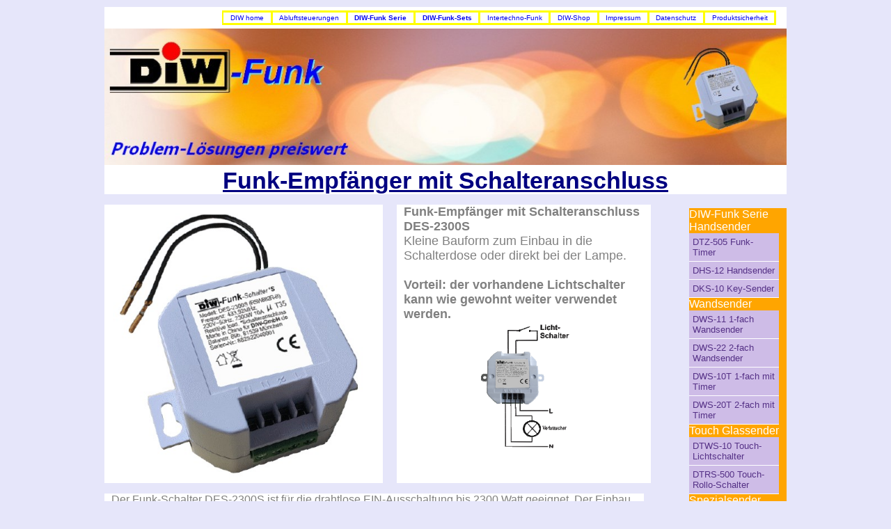

--- FILE ---
content_type: text/html; charset=UTF-8
request_url: http://www.diw-gmbh.de/DIW-Funk/DES-2300S.php
body_size: 3593
content:
<!doctype html>
<html>

<head>
<title>Funk-Einbauempfänger mit Schalteranschluss DIW-Funk DES-2300S </title>

<meta http-equiv="Content-Type" content="text/html; charset=utf-8" />
<link rel="stylesheet" type="text/css" href="a-DIW-Funk+CSS.css">

<meta name="viewport" content="width=device-width, initial-scale=1.0">
<meta name="author" content="DIW-Dipl.-Ing. Weber GmbH">
<meta name="publisher" content="Alfred Weber">
<meta name="copyright" content="DIW-Dipl.-Ing. Weber GmbH">

<meta name="description" content="Funk-Einbau-Empfänger DES-2300S Serie DIW-FUNK ersetzt bestehende Schalter und ist leistungsstark und preiswert. Passende Sender finden Sie hier. Bestellbar bei DIW-shop.de">
<meta name="keywords" content="Funk Schalter DES-2300S, funksender, handsender, DIW-Funk, webaso, DIW-gmbh.de, EAN: 4262374230216
">

<meta name="page-type" content="Produktinfo">
<meta name="audience" content="Erwachsene, Experten, Männer, Studenten">
<meta http-equiv="content-language" content="de">
<meta name="robots" content="index, follow">

<meta name="revisit-after" content="10 days">
<meta name="DC.Identifier" content="https://www.diw-gmbh.de/DIW-Funk/DES-2300S.php">

</head>
<body> 

<div id="seitenbereich">
<div id="navioben">	
	<head>
<meta name="DIWindex" content="NEIN">
</head>
<ul>
<li><a href="https://www.diw-gmbh.de/index.html">DIW home</a></li>
<li><a href="https://www.diw-gmbh.de/Funk-Abluftsteuerung/Abluft_uebersicht.php">Abluftsteuerungen</a></li>
<li><a href="https://www.diw-gmbh.de/DIW-Funk/DIW-Funk.php"><b>DIW-Funk Serie</b></a></li> 

 <li><a href="https://www.diw-gmbh.de/Sparsets/Sparset-PS-510.php"><b>DIW-Funk-Sets</b></a></li>  
 <li><a href="https://www.diw-gmbh.de/funk/Intertechno.php">Intertechno-Funk</a></li>  
   <li><a href="https://www.webaso.de/index.php?cPath=88_57" target="_blank">DIW-Shop</a></li>
    
    <li><a href="https://www.diw-gmbh.de/Impressum.html" target="_blank">Impressum</a></li>    
    <li><a href="https://www.diw-gmbh.de/Datenschutz-DIW-GmbH_2018.html" target="_blank">Datenschutz</a></li>
    <li><a href="https://www.diw-gmbh.de/Produktsicherheit_24.html" target="_blank">Produktsicherheit</a></li>
</ul> <!--NAVIoben  geladen - für alle Seiten -->			
</div> <!-- Ende navioben -->

<div id="header"><img src="https://www.diw-gmbh.de/images/img_DIW-Funk/Lichter_bunt_DIW-Funk_ProbL_DES-2300S_1000x200.jpg" alt="Funk-Einbauempfänger mit Schalteranschluss DIW-Funk DES-2300S" width="100%" />
<h1 id="OBEN">Funk-Empfänger mit Schalteranschluss </h1>
</div>
<!--Ende header--> 

<div id="menue">							 								
	 <head>
<meta name="DIWindex" content="NEIN">
</head>       							
			
						DIW-Funk Serie
        		<ul>
      			
                           <li>Handsender</li>
                           <li><a href="https://www.diw-gmbh.de/DIW-Funk/DTZ-505.php">DTZ-505 Funk-Timer</a></li>                        
                           <li><a href="https://www.diw-gmbh.de/DIW-Funk/DHS-12.php">DHS-12 Handsender</a></li>
                           <li><a href="https://www.diw-gmbh.de/DIW-Funk/DKS-10.php">DKS-10 Key-Sender</a></li>
                        	<li>Wandsender</li>
                           <li><a href="https://www.diw-gmbh.de/DIW-Funk/DWS-11.php">DWS-11 1-fach Wandsender</a></li>
                           <li><a href="https://www.diw-gmbh.de/DIW-Funk/DWS-22.php">DWS-22 2-fach Wandsender</a></li>
                           <li><a href="https://www.diw-gmbh.de/DIW-Funk/DWS-10T.php">DWS-10T 1-fach mit Timer</a></li>
                           <li><a href="https://www.diw-gmbh.de/DIW-Funk/DWS-20T.php">DWS-20T 2-fach mit Timer</a></li>
                        	<li>Touch Glassender</li>
                           <li><a href="https://www.diw-gmbh.de/DIW-Funk/DTWS-10.php">DTWS-10 Touch-Lichtschalter</a></li>
                           <li><a href="https://www.diw-gmbh.de/DIW-Funk/DTRS-500.php">DTRS-500 Touch-Rollo-Schalter</a></li>
                        	<li>Spezialsender</li>
                           <li><a href="https://www.diw-gmbh.de/DIW-Funk/DIS-10.php">DIS-10 Indukt.Schalter</a></li>
                           <li><a href="https://www.diw-gmbh.de/DIW-Funk/DMS-20.php">DMS-2 Dual-Sender</a></li>
                           <li><a href="https://www.diw-gmbh.de/DIW-Funk/DFM-2000.php">DFM-2000 Fenstersensor</a></li>
                           <li><a href="https://www.diw-gmbh.de/Download/manuals_DIW-Funk/DTZ-505.php">DTZ-505 Funk-Thermostat</a></li> 
                        	<li>Empfänger</li> 
									<li><a href="https://www.diw-gmbh.de/DIW-Funk/DIR-2300.php">DIR-2300 Mini-Stecker</a></li>
									<li><a href="https://www.diw-gmbh.de/DIW-Funk/DSR-2300.php">DSR-2300 Funk-Stecker</a></li> 
									<li><a href="https://www.diw-gmbh.de/DIW-Funk/DOR-2300.php">DOR-2300 Outdoor-Stecker</a></li> 
                        	<li><a href="https://www.diw-gmbh.de/DIW-Funk/DES-2300.php">DES-2300 Einbau-Schalter</a></li>  
                        	<li><a href="https://www.diw-gmbh.de/DIW-Funk/DES-2300S.php">DES-2300S mit Schalter</a></li>  
                        	<li><a href="https://www.diw-gmbh.de/DIW-Funk/DTL-230.php">DTL-230 2-Draht Schalter</a></li> 
                        	<li><a href="https://www.diw-gmbh.de/DIW-Funk/DPM-3500.php">DPM-3500 Power-Modul</a></li>   
                        	<li><a href="https://www.diw-gmbh.de/DIW-Funk/DED-100.php">DED-100 Einbau-Dimmer</a></li>  
                        	 
                <li>WiFi + Funk</li>  
                        	<li><a href="https://www.diw-gmbh.de/DIW-Funk/DWR-2000.php">DWR-2000 WiFi-Funkstecker</a></li>    
                      	
 			
                <li>WiFi + Funk + Bridge</li>
                        	<li><a href="https://www.diw-gmbh.de/DIW-Funk/DGR-2000-Variationen.php">DGR-2000 Variationen</a></li>  
                        	<li><a href="https://www.diw-gmbh.de/DIW-Funk/DGR-2000.php">DGR-2000 Gateway+Stecker</a></li>
                           <li>Bewegungsmelder</li> 
                        	<li><a href="https://www.diw-gmbh.de/DIW-Funk/DIW-44.php">DIW-44 PIR-Sensor</a></li>
                        	<li>Funk-Sparsets</li> 
                        	<li><a href="https://www.diw-gmbh.de/Sparsets/Funk-Set-start.php">Funk-Sparsets</a></li>
                           <li>Funk-Übersicht</li> 
                        	<li><a href="https://www.diw-gmbh.de/DIW-Funk/DIW-Funk.php">DIW-Funk Komponenten</a></li>
                        	
           </ul>
 <!--Menüspalte rechts geladen - für alle Seiten -->                
</div>		<!--Ende menue-->

<img id="bild1" src="https://www.diw-gmbh.de/images/img_DIW-Funk/DES-2300S_500.jpg" alt="Funk-Einbauempfänger mit Schalteranschluss DIW-Funk DES-2300S" width="100%" />
<div id="textbild1">
<b>Funk-Empfänger mit Schalteranschluss DES-2300S</b>
<br>
Kleine Bauform zum Einbau in die Schalterdose oder direkt bei der Lampe. <br><br><b>Vorteil: der vorhandene Lichtschalter kann wie gewohnt weiter verwendet werden.</b> 
<center> 
 <img src="https://www.diw-gmbh.de/images/img_DIW-Funk/DES-2300S_skizze_Schalter_frei_250.png" alt="Funk-Einbauempfänger mit Schalteranschluss DIW-Funk DES-2300S" width="40%" border="0" />
</center>

</div><!--Ende textbild1--> 
 
 
<div id="textbild2">
Der Funk-Schalter DES-2300S ist für die drahtlose EIN-Ausschaltung bis 2300 Watt geeignet. Der Einbau erfolgt in die Zuleitung zu Lampen, um diese sowohl über den Lichtschalter als auch fernbedienbar Aus- und Ein zu schalten. Durch die kleine Baugröße kann er oft auch hinter einem Lichtschalter in der Unterputzdose montiert werden, sofern dort Phase und Nullleiter zur Verfügung stehen.
<br><br><img src="https://www.diw-gmbh.de/images/img_DIW-Funk/DES-2300S_frei_500.gif" alt="Funk-Einbauempfänger mit Schalteranschluss DIW-Funk DES-2300S" width="20%" vspace="5" hspace="25" border="0" align="right" />
Der Funk-Empfänger kann bis zu 8 verschiedene Codierungen speichern. <br>Somit können Sie zum Schalten auch mehrere <img src="https://www.diw-gmbh.de/images/img_DIW-Funk/DIW-Funk_H20.jpg" alt="DIW-Funk-Logo" > Bewegungsmelder, Funk-Wandsender oder Handsender gleichzeitig einsetzen.<br>
<img src="https://www.diw-gmbh.de/images/img_DIW-Funk/DES-2300S_skizze_Anschluss_S_frei_500.png" alt="Funk-Einbauempfänger mit Schalteranschluss DIW-Funk DES-2300S" width="50%" vspace="5" hspace="25" border="0" />

<br><div style="text-align: right;"><a href="https://www.webaso.de/product_info.php?products_id=195" target="_blank"><img src="https://www.diw-gmbh.de/images/img_DIW-Funk/DIW-Shop_B100.jpg" alt="in den DIW-Shop.de" title = "Kaufen im DIW-Shop.de"></a> <font size=2>oder</font> <a href="#OBEN"><img src="https://www.diw-gmbh.de/images/img_DIW-Funk/01_nach_oben.jpg" alt="nach oben" title = "zurück zur Übersicht"></a></div>

</div><!--Ende textbild2-->




<div id="info2">
<h3>Tech-Details</h3>

<center>
<img src="https://www.diw-gmbh.de/images/img_VIDEO/DIW-Funk_gif/DES-2300S_H_gif.gif" alt="DIW-Funk Einbau-Empfänger DES-2300S mit Schalteranschluss" />
</center>

<b>Funk-Einbauschalter Funk-Einbauempfänger mit Schalteranschluss DES-2300S:</b>
 
<ul>
<li> Ergänzt einen Schalter - der Empfänger kann hinter dem Schalter installiert werden, wenn Phase UND Nullleiter (!) dort  zur Verfügung stehen </li>
<img src="https://www.diw-gmbh.de/images/img_DIW-Funk/DES-2300S_skizze_Schalter_frei_250.png" alt="Funk-Einbauempfänger mit Schalteranschluss DIW-Funk DES-2300S" width="30%" vspace="5" hspace="5" border="0" align="right" />
<li><b>Extra-Anschlussmöglichkeit für bestehenden Wandschalter</b></li>
<li> 230V / 50Hz </li>
<li> Überlastschutz </li>
<li> einfaches Anlernen: Sender und Empfänger verbinden sich fast von alleine </li>
<li> LED Funktionsanzeige für An / Aus und Anlernfunktion </li>
<li> Frequenz 433,92 MHz </li>
<li> Maße: 45x45x25 mm </li><li> passend für Standard Unterputz-Dosen</li>
<li> Kompatibel mit allen Funk-Sendern der <img src="https://www.diw-gmbh.de/images/img_DIW-Funk/DIW-Funk_H20.jpg" alt="DIW-Funk-Logo" height="23">-Serie </li>
<li> beim Einsatz mehrerer Funk-Empfänger müssen diese einen Abstand von min. 0,50 m zueinander haben.</li>
</ul>
<br>
<div style="text-align: right;"><a href="https://www.webaso.de/product_info.php?products_id=195" target="_blank"><img src="https://www.diw-gmbh.de/images/img_DIW-Funk/DIW-Shop_B100.jpg" alt="in den DIW-Shop.de" title = "Kaufen im DIW-Shop.de"></a> <font size=2>oder</font> <a href="#OBEN"><img src="https://www.diw-gmbh.de/images/img_DIW-Funk/01_nach_oben.jpg" alt="nach oben" title = "zurück zur Übersicht"></a></div>

</div><!--Ende info2-->

<br clear="all" /> 

<hr>


<div id="fussbereich">
<font size="-1"> Texte & Bilder © DIW-GmbH, München | DIW-Funk ist eine Marke der DIW-GmbH | Irrtum und Änderungen vorbehalten. | WEEE-Regnr.: DE47592106 </font><br>
<a href="https://www.webaso.de/" Target="_blank"> in den DIW-Funkshop </a>  -  <a href="javascript:history.back()"> [Wieder zurück] </a>  -<a href="https://www.diw-gmbh.de/Impressum.html" target="_blank"> Impressum </a>
<br>
</div> <!--Ende fussbereich-->
</div> <!--Ende Seitenbereich-->
</body>
</html>
<br><font size='-1'><b>Details zur Produktsicherheit</b><br>Hersteller: DIW-Dipl.-Ing.Weber Büroausstattung GmbH | Balanstr. 89b | 81539 München | Kontakt: info@diw-gmbh.de<br>Sicherheitshinweis:  der Anschluss elektrischer Geräte darf nur von einer zugelassenen Fachkraft ausgeführt werden.</font></html>

--- FILE ---
content_type: text/css
request_url: http://www.diw-gmbh.de/DIW-Funk/a-DIW-Funk+CSS.css
body_size: 2999
content:
body {
background-color : #E6E6FA;
font-family : Verdana, Arial, sans-serif;
font-size : 100.01%;
width : 100%;
height : 100%;
margin : 0;
padding : 0;
text-align : center;
}
h1{
font-family:arial, "lucida console", sans-serif;
text-align: center;
color: #000080;
margin:0;
font-size: 2.1em;
text-decoration: underline;
}
h2 {
color : #006400;
margin : 0;
}
h3 {
color : #E6E6FA;
text-align : center;
background : #1E90FF;
padding : 5px;
margin : 5px;
}
h4 {
background-color : #1E90FF;
color : #fff;
text-align : center;
font-size : 1.2em;
margin : 5px 0;
padding : 5px;
}
#seitenbereich {
text-align : left;
position : relative;
margin : 0 auto;
max-width : 1000px;
min-height : 100%;
padding-bottom : 2em;
background-color : #E6E6FA;
}
#navioben ul {
background-color : #FFFF00;
margin : 5px 25px 5px;
font-size : 0.6em;
padding : 0.3em;
list-style-type : none;
float : right;
}
#navioben li {
background-color : #FFFFFF;
display : inline-block;
}
#navioben a {
text-decoration : none;
display : inline-block;
padding : 0.2em 1em;
}
#navioben a:hover {
background-color : orange;
}
#header {
background-color : #FFFFFF;
max-width : 100%;
margin : 10px 10px;
}
#menue {
float : right;
width : 14%;
margin : 1% 1% 0 0;
background-color : #FFA500;
color : #FFF;
}
#menue ul {
list-style-type : none;
margin : 0;
padding : 0;
}
#menue a {
text-decoration : none;
padding : 5px;
font-size : 0.8em;
display : block;
width : 85%;
}
#menue a:link, a:visited {
background-color : #CEBCE7;
color : #553186;
border-bottom : 1px solid #fff;
}
#menue a:hover {
background-color : #553186;
color : #FFF;
font-weight : bold;
border-left : 10px solid #FF00FF;
border-bottom : 1px solid #FF00FF;
text-align : right;
width : 85%;
}
#bild1 {
float : left;
width : 40%;
margin : 5px 1%;
}
#textbild1
{
font-size: 1.1em;
color: grey;
        float: left;
        background-color: white;
        max-width:35%;
       height: 400px;
        padding-left: 10px;
        padding-right: 5px;
        margin: 5px 1%;

  }

#textbild2
{
font-size: 1.0em;
color: grey;
        float: left;
        background-color: white;
        max-width:75%;
        padding-left: 10px;
        padding-right: 15px;
        margin: 10px 10px;
  }

#info1
{
 float: left;
background-color: greenyellow;
max-width:75%;
margin: 5px 1%;
padding:15px;
text-align: left;
font-size: 0.9em;
line-height: 1.5em;
}


#info2
{
 float: left;	
background-color: yellow;
width:74%;
margin: 5px 1%;
padding:15px;
text-align: left;
font-size: 0.9em;
line-height: 1.5em;
}

#info3
{
background-color: greenyellow;
max-width:75%;
margin: 5px 1%;
padding:15px;
text-align: justify;
font-size: 0.9em;
line-height: 1.5em;
}
article {
display : grid;
grid-template-columns : 1fr 1fr 1fr 1fr;
padding : 0.8em;
gap : 1em;
}
section, aside {
background-color : #FFFFFF;
color : #7B7F80;
text-align : center;
padding : 5px;
font-size : 0.8em;
}
#fussbereich {
position : absolute;
bottom : 0;
width : 100%;
background-color : #FFFF00;
min-height : 2em;
}
